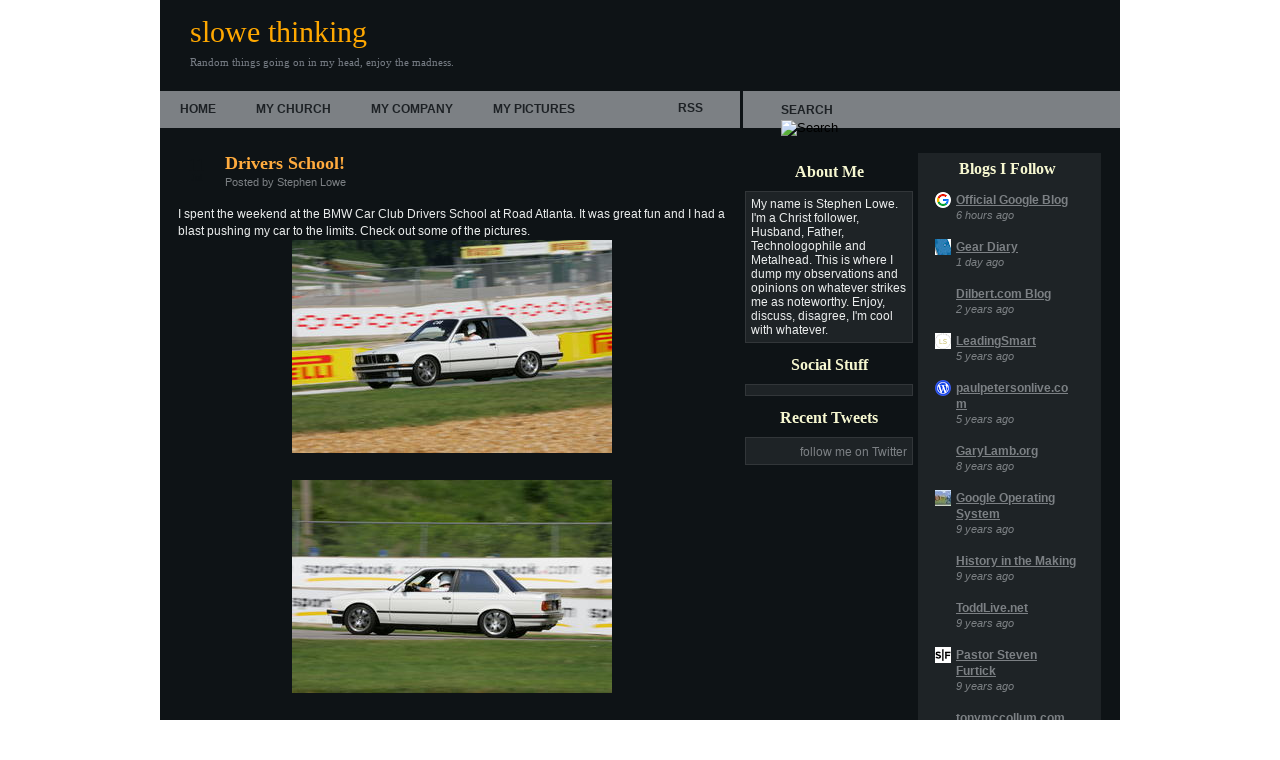

--- FILE ---
content_type: text/html; charset=UTF-8
request_url: http://www.slowethinking.com/2005/07/
body_size: 12798
content:
<!DOCTYPE html>
<html xmlns='http://www.w3.org/1999/xhtml' xmlns:b='http://www.google.com/2005/gml/b' xmlns:data='http://www.google.com/2005/gml/data' xmlns:expr='http://www.google.com/2005/gml/expr'>
<head>
<link href='https://www.blogger.com/static/v1/widgets/2944754296-widget_css_bundle.css' rel='stylesheet' type='text/css'/>
<meta content='text/html; charset=UTF-8' http-equiv='Content-Type'/>
<meta content='blogger' name='generator'/>
<link href='http://www.slowethinking.com/favicon.ico' rel='icon' type='image/x-icon'/>
<link href='http://www.slowethinking.com/2005/07/' rel='canonical'/>
<link rel="alternate" type="application/atom+xml" title="slowe thinking - Atom" href="http://www.slowethinking.com/feeds/posts/default" />
<link rel="alternate" type="application/rss+xml" title="slowe thinking - RSS" href="http://www.slowethinking.com/feeds/posts/default?alt=rss" />
<link rel="service.post" type="application/atom+xml" title="slowe thinking - Atom" href="https://www.blogger.com/feeds/14059556/posts/default" />
<!--Can't find substitution for tag [blog.ieCssRetrofitLinks]-->
<meta content='http://www.slowethinking.com/2005/07/' property='og:url'/>
<meta content='slowe thinking' property='og:title'/>
<meta content='Random things going on in my head, enjoy the madness.' property='og:description'/>
<title>slowe thinking: July 2005</title>
<style id='page-skin-1' type='text/css'><!--
/*
Theme Name: Genesis
Theme URI: http://www.infocreek.com/webdesign/genesis.html
Description: Genesis Designed by <a href="http://www.infocreek.com">InfoCreek </a>.
Version: 1.0
Author: InfoCreek.com
Author URI: http://www.infocreek.com/
*/
/* === Hide the NavBar === */
.Navbar {
visibility:hidden;
display: none;
}
/* === Hide the NavBar === */
* {margin:0px; padding:0px}
body {
margin:0px; padding:0px;
background:#64686D;
position:relative;
background:url(http://www.webpagedesign.ws/genesis/bg_main.gif) 0px 0px;
font-family: Verdana, Arial, Helvetica, sans-serif; font-size: 12px;
text-align:center;
}
img {display:block; border:0px}
a {text-decoration:none; color:#7C8084;}
a:hover {text-decoration:underline}
p {margin:0px; padding-top:5px; padding-bottom:5px; line-height:17px;}
li {display:list-item}
#center {
position:relative;
display:block;
height:1%;
background:url(http://www.webpagedesign.ws/genesis/bord_main.gif) top right repeat-y;
overflow:hidden;
}
#all {
position:relative;
text-align:left;
margin:0 auto;
width:960px;
background:#0E1316 url(http://www.webpagedesign.ws/genesis/bord_main.gif) top left repeat-y;
overflow:hidden;
}
#logo {
padding:15px 0px 15px 30px;
}
#logo a:hover {
text-decoration:none;
}
#logo p {
padding-top:5px;
font-family:tahoma;
font-size:11px;
color:#767C84;
}
#logo a {
font-family:Georgia;
font-size:30px;
color:#FFA800;
text-transform:none;
}
#menu {
height:37px;
padding-bottom:25px;
color:#1D2125;
}
#content {
padding:0px 0px 0px 18px;
color:#EAECEC;
}
#lcol {
float:left;
width:547px;
padding-right:18px;
text-align:justify;
overflow:hidden;
display:inline-block;
}
#lcol h1 {
font-family: "Trebuchet MS";
font-size:18px;
font-weight:bold;
color:#FFAB3E;
}
#lcol h1 a {
font-family: "Trebuchet MS";
font-size:18px;
font-weight:bold;
color:#FFAB3E;
}
#lcol p span {
font-size:11px;
color:#7C8084;
}
#lcol p span a {
font-size:11px;
color:#7C8084;
font-weight:bold;
}
#lcol p span a:hover {
font-size:11px;
color:#7C8084;
font-weight:bold;
text-decoration:underline;
}
#lcol img.left {
float:left;
}
#lcol img.right {
float:right;
}
#lcol img {
max-width:537px;
margin:5px 5px 0px 5px;
}
#lcol ul li {margin-left:50px}
#rcol1 {
float:left;
width:172px;
margin-right:3px;
overflow:hidden;
}
#rcol2 {
float:left;
width:183px;
background-color:#1E2326;
overflow:hidden;
}
#footer {
color:#0E1316;
background-color:#7C8084;
padding:15px 38px 10px 13px;
font-size:11px;
}
#footer a {color:#0E1316; text-decoration:underline;}
#footer a:hover {color:#0E1316; text-decoration:none;}
#footer .r p {margin:0px; padding:0px}
.footer {
padding-top:25px;
}
.footer .l .r a {
font-size:11px;
color:#0E1316;
text-decoration:underline;
}
.footer .l .r a:hover {text-decoration:none}
#footer ul {padding-top:10px}
#footer ul li {
display:block;
padding:0px 25px 0px 25px;
background:url(http://www.webpagedesign.ws/genesis/bg_f_slash.gif) top right no-repeat;
float:left;
}
#footer ul li a {
font-size:11px;
color:#0E1316;
text-transform:uppercase;
font-weight:bold;
}
#footer ul li a:hover {text-decoration:underline}
.w580 {
width:580px;
background-color:#7C8084;
height:37px;
}
.w377 {
width:377px;
background-color:#7C8084;
height:37px;
}
.box_l_t {display:block; background:url(http://www.webpagedesign.ws/genesis/box1_l_t.gif) left top no-repeat;}
.box_l_b {display:block; background:url(http://www.webpagedesign.ws/genesis/box1_l_b.gif) left bottom no-repeat;}
.box_r_t {display:block; background:url(http://www.webpagedesign.ws/genesis/box1_r_t.gif) right top no-repeat;}
.box_r_b {display:block; background:url(http://www.webpagedesign.ws/genesis/box1_r_b.gif) right bottom no-repeat; width:100%;overflow:hidden;}
#rcol2 .box_l_t {display:block; background:url(http://www.webpagedesign.ws/genesis/box_l_t.gif) left top no-repeat;}
#rcol2 .box_l_b {display:block; background:url(http://www.webpagedesign.ws/genesis/box_l_b.gif) left bottom no-repeat;}
#rcol2 .box_r_t {display:block; background:url(http://www.webpagedesign.ws/genesis/box_r_t.gif) right top no-repeat;}
#rcol2 .box_r_b {display:block; background:url(http://www.webpagedesign.ws/genesis/box_r_b.gif) right bottom no-repeat; width:100%;}
#wp-calendar {width:100%;}
#wp-calendar a {color:#EAECEC;}
#searchform {text-align:right;}
#searchform input {background: transparent url(http://www.webpagedesign.ws/genesis/b_search.gif) center top no-repeat; border:medium none; height:21px; line-height:0px; text-indent:-900em; width:21px; margin-top:5px;}
#searchform #s {background-color:#464A4E; background-image: none; border:1px solid #7C8084; font:11px/120% Tahoma; color:#000000; width:100%; height:auto; margin:3px 0px 0 0px; padding:2px; text-indent:0em;}
.h37 {height:37px;}
.clear {
clear:both;
}
.l {float:left}
.r {float:right}
.list_menu {list-style:none; padding:1px 0px 0px 0px; position:relative}
.list_menu ul li {padding:10px 20px 12px 20px; display:block; float:left; background:url(http://www.webpagedesign.ws/genesis/bg_sep.gif) right no-repeat;}
.list_menu ul li a {color:#1D2125; font-size:12px; font-weight:bold; text-transform:uppercase; }
.list_menu ul li a:hover {font-size:12px; text-decoration:underline}
.rss {position:absolute; top:10px; right:17px;}
.rss a {
padding:0px 0px 2px 0px;
display:block;
width:45px;
font-size:12px;
font-weight:bold;
text-decoration:none;
text-transform:uppercase;
color:#1D2125;
background:url(http://www.webpagedesign.ws/genesis/rss.jpg) right top no-repeat;
}
.rss a:hover {
display:block;
text-decoration:underline;
background:url(http://www.webpagedesign.ws/genesis/rss.jpg) right bottom no-repeat;
}
.search {
padding:8px 0px 0px 38px;
font-weight:bold;
text-transform:uppercase;
}
.search p {padding:3px 5px 0px 0px; font-size:12px}
.bg_inps {background:url(http://www.webpagedesign.ws/genesis/bg_inps.gif) 0px 0px no-repeat; width:241px; height:21px; padding:0px 5px 0px 0px}
.inp {border:none; width:234px; background:transparent; margin-left:3px; margin-top:2px; color:#FFF;}
.bg_inp2 {background:url(http://www.webpagedesign.ws/genesis/bg_inp2.gif) 0px 0px no-repeat; width:247px; height:22px;}
.inp2 {border:none; width:240px; background:transparent; font-size:10px; margin-left:3px; margin-top:2px; color:#FFFFFF}
.bg_tarea {background:url(http://www.webpagedesign.ws/genesis/bg_tarea.gif) 0px 0px no-repeat; width:247px; height:83px;}
.tarea {border:none; width:240px; height:78px; background:transparent;font-family:tahoma; font-size:11px; margin-left:3px; margin-top:2px; color:#FFFFFF}
.date {
width:37px;
background:url(http://www.webpagedesign.ws/genesis/bg_date.gif) top left no-repeat;
font-family:georgia;
font-size:18px;
color:#0E1316;
line-height:14px;
text-align:center;
padding:5px 10px 7px 0px;
float:left;
}
.date p {
font-family:tahoma;
font-size:10px;
color:#0E1316;
line-height:10px;
padding:1px 0px 0px 0px;
}
.pby {font-size:11px; color:#7C8084; margin:0px; padding-top:0px; padding-bottom:10px;}
.comments {
padding:20px 0px 18px 20px;
background:url(http://www.webpagedesign.ws/genesis/hr.gif) 0px 16px no-repeat;
font-size:10px;
color:#EF9E01;
clear:both;
}
.comments a {
color:#EF9E01;
font-size:10px;
}
.comments a:hover {
font-size:10px;
text-decoration:underline;
}
.cloud {
display:inline;
background:url(http://www.webpagedesign.ws/genesis/img_cloud.gif) 0px 1px no-repeat;
}
.cloud a {margin-left:20px; margin-bottom:2px;}
.cloud span {margin-left:20px; margin-bottom:2px;}
.budy {
display:inline;
padding-left:20px;
background:url(http://www.webpagedesign.ws/genesis/budy.gif) 0px 1px no-repeat;
font-size:10px;
color:#EF9E01
}
.comment {
background-color:#7C8084;
position:relative;
}
.img_com {position:absolute; background:url(http://www.webpagedesign.ws/genesis/img_com.gif) top left no-repeat; margin:-9px 0px 0px 31px; width:11px; height:9px;}
.com {
padding:10px 20px;
font-size:10px;
color:#1D2125;
}
.com a {color:#FFA800}
#rcol1 .widget {list-style:none}
#rcol1 .widget h2 {
font-size:16px;
font-family:georgia;
text-transform:capitalize;
color:#F6F7D0;
text-align:center;
background:url(http://www.webpagedesign.ws/genesis/bg_title.gif) 0px 0px no-repeat;
padding:10px 0px 9px 0px;
}
#rcol1 .widget ul {padding-left:0px; padding-bottom:2px;}
#rcol1 .widget ul li ul {padding-left:0px; padding-bottom:0px;}
#rcol1 .widget ul li {
list-style:none;
padding:1px 0px 1px 2px;
}
#rcol1 .widget ul li a {
display:block;
width:146px;
color:#787C86;
background-color:#1E2326;
border:1px solid #323639;
padding:5px 0px 4px 20px;
}
#rcol1 .widget ul li.current-cat a {
background-color:#34393C;
border:1px dotted #626467;
}
#rcol1 .widget ul li.current-cat a:hover {
background-color:#34393C;
border:1px dotted #626467;
}
#rcol1 .widget ul li.current-cat ul li a {
background-color:#1E2326;
border:1px dotted #323639;
}
#rcol1 .widget ul li.current-cat ul li a:hover {
background-color:#34393C;
border:1px dotted #626467;
}
#rcol1 .widget ul li a:hover {
color:#F6F7D0;
text-decoration:none;
background-color:#34393C;
border:1px solid #626467;
}
#rcol1 .widget ul li ul li {
list-style:none;
padding:2px 0px 0px 0px;
}
#rcol1 .widget ul li ul li a {
width:126px;
font-size:11px;
padding:6px 0px 4px 40px;
}
#rcol1 .widget ul li ul li a:hover {text-decoration:none;}
#rcol1 .widget-content {
background-color:#1E2326;
border:1px solid #323639;
margin:1px 2px 3px 2px;
padding:5px 5px;
}
#rcol1 .Feed .widget-content, #rcol1 .Label .widget-content, #rcol1 .TextList .widget-content, #rcol1 .LinkList .widget-content {
background:none;
border:none;
margin:0;
padding:0;
}
#rcol2 .widget {list-style:none; padding-bottom:10px;}
#rcol2 .widget {padding:0px 7px 0px 7px;}
#rcol2 .widget ul li {
list-style:none;
padding:5px 0px 5px 0px;
color:#7C8084;
position:relative;
}
#rcol2 .widget h2 {
color:#F6F7D0;
font-size:16px;
font-family:georgia;
text-transform:capitalize;
text-align:center;
background:url(http://www.webpagedesign.ws/genesis/bg_separator.gif) 0px 0px repeat-x;
margin:-3px -5px 0px -10px;
padding-top:10px;
}
#rcol2 .widget ul {margin:2px 0px 0px 0px;}
#rcol2 .widget ul li a {
padding:5px 0px;
color:#7C8084;
text-decoration:underline;
}
#rcol2 .widget ul li a:hover {
padding:5px 0px;
text-decoration:none;
}
#rcol2 .widget-content {
padding:5px 15px 10px 10px;
}
.f_valid {padding-top:10px; padding-left:25px;}
.p_com {padding-top:10px; padding-bottom:15px;}
.lcom {
color:#FFAB3E;
font-weight:bold;
text-transform:uppercase;
padding-top:15px;
padding-left:100px;
}
.box_form {padding-left:100px;}
.form {
width:247px;
margin-left:50px;
color:#868686;
}
.b_send {padding-top:5px; text-align:right}
.nav {height:25px; padding:5px 10px;}
.nav a {font-size:10px; color:#FFAB3E;}
.nav a:hover {text-decoration:underline;}
.nav .l, .nav .r {width:45%;}
.nav .r {text-align:right;}
.nocomments {
color:#FFF;
}
.content h3 {
font-size:14px;
color:#FFF;
text-transform:uppercase;
}
.content ul li {
font-size:10px;
color:#FFF;
}
.content ul li a {
color:#FFF;
}
.bg_menu {background:url(http://www.webpagedesign.ws/genesis/bg_menu.gif) 0px 107px repeat-x}
.bg_bord_t {background:url(http://www.webpagedesign.ws/genesis/bg_bord.gif) top left repeat-x}
.bg_bord_l {background:url(http://www.webpagedesign.ws/genesis/bg_bord.gif) top left repeat-y}
.bg_bord_r {background:url(http://www.webpagedesign.ws/genesis/bg_bord.gif) top right repeat-y}
.bg_bord_b {background:url(http://www.webpagedesign.ws/genesis/bg_bord.gif) bottom left repeat-x; width:100%}
blockquote {
margin:5px 0px 15px 15px;
padding-left:15px;
background:url(http://www.webpagedesign.ws/genesis/bg_bq.gif) left top repeat-y;
font-size:11px;
color:#EEE;
}
blockquote blockquote {
margin:5px 0px 15px 15px;
padding-left:15px;
background:url(http://www.webpagedesign.ws/genesis/bg_bq.gif) left top repeat-y;
font-size:11px;
color:#EEE;
}
ol li {margin-left:50px;}
.tr {text-align:right}
.navigation a, .navigation a:link, .navigation a:active {
display:block;
padding: 2px 4px 2px 4px;
margin:2px;
text-decoration: none;
border: 1px solid #626467;
color: #F6F7D0;
background-color: #1E2326;
}
.navigation a:hover {
border: 1px solid #FFAB3E;
color: #FFAB3E;
background-color: #34393C;
}

--></style>
<link href='https://www.blogger.com/dyn-css/authorization.css?targetBlogID=14059556&amp;zx=eabf41f0-0256-4345-84d1-8407aeb27a57' media='none' onload='if(media!=&#39;all&#39;)media=&#39;all&#39;' rel='stylesheet'/><noscript><link href='https://www.blogger.com/dyn-css/authorization.css?targetBlogID=14059556&amp;zx=eabf41f0-0256-4345-84d1-8407aeb27a57' rel='stylesheet'/></noscript>
<meta name='google-adsense-platform-account' content='ca-host-pub-1556223355139109'/>
<meta name='google-adsense-platform-domain' content='blogspot.com'/>

</head>
<body>
<div class='navbar section' id='navbar'><div class='widget Navbar' data-version='1' id='Navbar1'><script type="text/javascript">
    function setAttributeOnload(object, attribute, val) {
      if(window.addEventListener) {
        window.addEventListener('load',
          function(){ object[attribute] = val; }, false);
      } else {
        window.attachEvent('onload', function(){ object[attribute] = val; });
      }
    }
  </script>
<div id="navbar-iframe-container"></div>
<script type="text/javascript" src="https://apis.google.com/js/platform.js"></script>
<script type="text/javascript">
      gapi.load("gapi.iframes:gapi.iframes.style.bubble", function() {
        if (gapi.iframes && gapi.iframes.getContext) {
          gapi.iframes.getContext().openChild({
              url: 'https://www.blogger.com/navbar/14059556?origin\x3dhttp://www.slowethinking.com',
              where: document.getElementById("navbar-iframe-container"),
              id: "navbar-iframe"
          });
        }
      });
    </script><script type="text/javascript">
(function() {
var script = document.createElement('script');
script.type = 'text/javascript';
script.src = '//pagead2.googlesyndication.com/pagead/js/google_top_exp.js';
var head = document.getElementsByTagName('head')[0];
if (head) {
head.appendChild(script);
}})();
</script>
</div></div>
<div id='all'>
<div id='center'>
<div id='logo'>
<div class='section' id='headersection'><div class='widget Header' data-version='1' id='Header1'>
<div><a href='http://www.slowethinking.com/'>slowe thinking</a></div>
<div><p>Random things going on in my head, enjoy the madness.</p></div>
<div class='clear'></div>
<div class='clear'></div>
</div></div>
</div>
<div id='menu'>
<div class='l w580'>
<div class='box_r_t'><div class='box_r_b h37'>
<div class='list_menu'>
<div class='section' id='topmenusection'><div class='widget LinkList' data-version='1' id='LinkList1'>
<ul>
<li><a href='http://www.slowethinking.com/'><span>Home</span></a></li>
<li><a href='http://www.createfusion.com/'><span>My Church</span></a></li>
<li><a href='http://www.pcspartners.com/'><span>My Company</span></a></li>
<li><a href='http://picasaweb.google.com/slowe75'><span>My Pictures</span></a></li>
</ul>
<div class='clear'></div>
</div></div>
<div class='rss'>
<a href='http://www.slowethinking.com/feeds/posts/default'>rss</a>
</div>
</div>
</div></div>
</div>
<div class='r w377'>
<div class='box_l_t'><div class='box_l_b h37'>
<div class='search'>
<form action='/search' method='get'>
<div class='l'><p>search</p></div>
<div class='l bg_inps'><input class='inp' name='q' type='text' value=''/></div>
<div class='l'><input alt='Search' src='http://www.webpagedesign.ws/genesis/b_search.gif' title='Search' type='image'/></div>
<div class='clear'></div>
</form>
</div>
</div></div>
</div>
<div class='clear'></div>
</div>
<div id='content'>
<div id='lcol'>
<div class='section' id='mainsection'><div class='widget Blog' data-version='1' id='Blog1'>
<!--Can't find substitution for tag [adStart]-->
<div class='post'>
<a name='112113719760771529'></a>
<div class='date'>
<script type='text/javascript'>
			var timestamp = "Monday, July 11, 2005";
			if (timestamp != '') {
				var timesplit = timestamp.split(",");
				var date_yyyy = timesplit[2];
				var timesplit = timesplit[1].split(" ");
				var date_dd = timesplit[2];
				var date_mmm = timesplit[1].substring(0, 3);
				}
		</script>
<script type='text/javascript'>document.write(date_dd);</script>
<p><script type='text/javascript'>document.write(date_mmm);</script></p>
</div>
<h1>
<a href='http://www.slowethinking.com/2005/07/drivers-school.html' rel='bookmark' title='Permanent Link to Drivers School!'>Drivers School!</a>
<span class='item-control blog-admin pid-1329725510'>
<a href='https://www.blogger.com/post-edit.g?blogID=14059556&postID=112113719760771529&from=pencil' title='Edit Post'>
<span class='quick-edit-icon'>&#160;</span>
</a>
</span>
</h1>
<p class='pby'>
						Posted  
						
						 by Stephen Lowe
</p>
<div class='entry'>
<p>I spent the weekend at the BMW Car Club Drivers School at Road Atlanta. It was great fun and I had a blast pushing my car to the limits. Check out some of the pictures.<br /><img alt="" border="0" src="http://photos1.blogger.com/blogger/5657/1260/320/BWMCCA%20School%20061.jpg" style="DISPLAY: block; MARGIN: 0px auto 10px; CURSOR: hand; TEXT-ALIGN: center" /><br /><img alt="" border="0" src="http://photos1.blogger.com/blogger/5657/1260/320/BWMCCA%20School%20081.jpg" style="DISPLAY: block; MARGIN: 0px auto 10px; CURSOR: hand; TEXT-ALIGN: center" /><br /><img alt="" border="0" src="http://photos1.blogger.com/blogger/5657/1260/320/BWMCCA%20School%2016.jpg" style="DISPLAY: block; MARGIN: 0px auto 10px; CURSOR: hand; TEXT-ALIGN: center" /><br /><img alt="" border="0" src="http://photos1.blogger.com/blogger/5657/1260/320/BWMCCA%20School%2022.jpg" style="DISPLAY: block; MARGIN: 0px auto 10px; CURSOR: hand; TEXT-ALIGN: center" /></p>
<div style='clear: both;'></div>
</div>
</div>
<div class='post'>
<a name='112059172040481914'></a>
<div class='date'>
<script type='text/javascript'>
			var timestamp = "Tuesday, July 05, 2005";
			if (timestamp != '') {
				var timesplit = timestamp.split(",");
				var date_yyyy = timesplit[2];
				var timesplit = timesplit[1].split(" ");
				var date_dd = timesplit[2];
				var date_mmm = timesplit[1].substring(0, 3);
				}
		</script>
<script type='text/javascript'>document.write(date_dd);</script>
<p><script type='text/javascript'>document.write(date_mmm);</script></p>
</div>
<h1>
<a href='http://www.slowethinking.com/2005/07/ethans-1st-4th.html' rel='bookmark' title='Permanent Link to Ethan&#39;s 1st 4th'>Ethan's 1st 4th</a>
<span class='item-control blog-admin pid-1329725510'>
<a href='https://www.blogger.com/post-edit.g?blogID=14059556&postID=112059172040481914&from=pencil' title='Edit Post'>
<span class='quick-edit-icon'>&#160;</span>
</a>
</span>
</h1>
<p class='pby'>
						Posted  
						
						 by Stephen Lowe
</p>
<div class='entry'>
<p><p><a href="http://photos1.blogger.com/blogger/5657/1260/1600/CIMG13393.jpg"><img alt="" border="0" src="http://photos1.blogger.com/blogger/5657/1260/320/CIMG13393.jpg" style="DISPLAY: block; MARGIN: 0px auto 10px; CURSOR: hand; TEXT-ALIGN: center" /></a><br />We had a great 4th of July weekend. Here are som pics of Ethan's 1st 4th of July. My parents got him a cool flag outfit. He showed his appreciation for it by covering it with drool.<br /><br /><a href="http://photos1.blogger.com/blogger/5657/1260/1600/CIMG1332.jpg"><img alt="" border="0" src="http://photos1.blogger.com/blogger/5657/1260/320/CIMG1332.jpg" style="FLOAT: left; MARGIN: 0px 10px 10px 0px; CURSOR: hand" /></a><br />He loves checking out bubbles. Just look a the concentration!<br /><br /><br /><br /><br /><br /><br /><br /><br /><br /><br /><br /><br /><a href="http://photos1.blogger.com/blogger/5657/1260/1600/CIMG1343.jpg"><img alt="" border="0" src="http://photos1.blogger.com/blogger/5657/1260/320/CIMG1343.jpg" style="FLOAT: right; MARGIN: 0px 0px 10px 10px; CURSOR: hand" /></a><br />Here we are watching the fireworks at Mall of </p><p>Georgia in the rain. He didn't mind at all and </p><p>was totally glued to the show. </p></p>
<div style='clear: both;'></div>
</div>
</div>
<!--Can't find substitution for tag [adEnd]-->
<div class='navigation'>
<span class='l'>
<a href='http://www.slowethinking.com/search?updated-max=2008-04-20T09:12:00-04:00&max-results=100&reverse-paginate=true' title='Newer Posts'>Newer Posts</a>
</span>
<span class='r'>
<a href='http://www.slowethinking.com/search?updated-max=2005-07-05T15:16:00-04:00' title='Older Posts'>Older Posts</a>
</span>
<div class='clear'></div>
</div>
</div></div>
</div>
<div id='rcol1'>
<div class='section' id='sidebarleftsection'><div class='widget HTML' data-version='1' id='HTML3'>
<h2 class='title'>About Me</h2>
<div class='widget-content'>
My name is Stephen Lowe. I'm a Christ follower, Husband, Father, Technologophile and Metalhead.  This is where I dump my observations and opinions on whatever strikes me as noteworthy.  Enjoy, discuss, disagree, I'm cool with whatever.
</div>
<div class='clear'></div>
</div><div class='widget HTML' data-version='1' id='HTML5'>
<h2 class='title'>Social Stuff</h2>
<div class='widget-content'>
<script src="http://tweetburn.com/TweetRoll.php?username=slowethinking" type="text/javascript"></script>
<script src="http://badge.facebook.com/badge/1321014003.253.1932878720.js"></script><noscript><a href="http://www.facebook.com/people/Stephen-Lowe/1321014003">Stephen Lowe's Facebook profile</a></noscript>
</div>
<div class='clear'></div>
</div><div class='widget HTML' data-version='1' id='HTML2'>
<h2 class='title'>Recent Tweets</h2>
<div class='widget-content'>
<div id="twitter_div">

<ul id="twitter_update_list"></ul>
<a id="twitter-link" style="display: block; text-align: right;" href="http://twitter.com/SloweThinking">follow me on Twitter</a>
</div>
<script src="http://twitter.com/javascripts/blogger.js" type="text/javascript"></script>
<script src="http://twitter.com/statuses/user_timeline/SloweThinking.json?callback=twitterCallback2&amp;count=5" type="text/javascript"></script>
</div>
<div class='clear'></div>
</div></div>
</div>
<div id='rcol2'>
<div class='bg_bord_t'><div class='bg_bord_l'><div class='bg_bord_r'><div class='bg_bord_b'>
<div class='box_l_t'><div class='box_r_t'><div class='box_l_b'><div class='box_r_b'>
<div class='section' id='sidebarrightsection'><div class='widget BlogList' data-version='1' id='BlogList1'>
<h2 class='title'>Blogs I Follow</h2>
<div class='widget-content'>
<div class='blog-list-container' id='BlogList1_container'>
<ul id='BlogList1_blogs'>
<li style='display: block;'>
<div class='blog-icon'>
<img data-lateloadsrc='https://lh3.googleusercontent.com/blogger_img_proxy/AEn0k_vI1jFwZ6yECJ6bSU1A6XJ9PxPmzXudplM6tT79kNRzh9dhYtWprbMrRwFq0JOkoSdyxwoSmh3geU1JYaAAd9BMzxk=s16-w16-h16' height='16' width='16'/>
</div>
<div class='blog-content'>
<div class='blog-title'>
<a href='https://blog.google/' target='_blank'>
Official Google Blog</a>
</div>
<div class='item-content'>
<div class='item-time'>
6 hours ago
</div>
</div>
</div>
<div style='clear: both;'></div>
</li>
<li style='display: block;'>
<div class='blog-icon'>
<img data-lateloadsrc='https://lh3.googleusercontent.com/blogger_img_proxy/AEn0k_tb3p5ANCQWlceBDmEXQ86eSxuEerNtjrCndzCjF7Kj1w7JkucEM_-DBFut7Qbqp9cuRV8ODOfFZPB2MwaWyTvZoYSmHQ=s16-w16-h16' height='16' width='16'/>
</div>
<div class='blog-content'>
<div class='blog-title'>
<a href='https://geardiary.com' target='_blank'>
Gear Diary</a>
</div>
<div class='item-content'>
<div class='item-time'>
1 day ago
</div>
</div>
</div>
<div style='clear: both;'></div>
</li>
<li style='display: block;'>
<div class='blog-icon'>
<img data-lateloadsrc='https://lh3.googleusercontent.com/blogger_img_proxy/AEn0k_t2T-3ZzxNCQ7Wep5K9U8S--n1lDdbSc4JLWo8INCiIWXEge_SIqBsx2_M6blbeeTWJBJnMM_qCcc88gr7buYMOEzGoV1SYHnRxdxOXrQ=s16-w16-h16' height='16' width='16'/>
</div>
<div class='blog-content'>
<div class='blog-title'>
<a href='https://www.scottadamssays.com/' target='_blank'>
Dilbert.com Blog</a>
</div>
<div class='item-content'>
<div class='item-time'>
2 years ago
</div>
</div>
</div>
<div style='clear: both;'></div>
</li>
<li style='display: block;'>
<div class='blog-icon'>
<img data-lateloadsrc='https://lh3.googleusercontent.com/blogger_img_proxy/AEn0k_vMXRU6sGBKppHoWxnKiLpdIESZgKrh0H0xtjY29g80Gi1ZoXflmj5ZRh2PAfvlMfqrH7k7bWx_cH-7q1Tr0zTUFZ34V9JI_W5dzSM=s16-w16-h16' height='16' width='16'/>
</div>
<div class='blog-content'>
<div class='blog-title'>
<a href='https://www.leadingsmart.com/leadingsmart/' target='_blank'>
LeadingSmart</a>
</div>
<div class='item-content'>
<div class='item-time'>
5 years ago
</div>
</div>
</div>
<div style='clear: both;'></div>
</li>
<li style='display: block;'>
<div class='blog-icon'>
<img data-lateloadsrc='https://lh3.googleusercontent.com/blogger_img_proxy/AEn0k_v0O3pSDNJaIxIIhYcze8pjPbufY37bfs0eGmgrb0_xtHS4VdkGdr44_U7ygDhcgCAiHlcSXnFwALbQQZ2UwNs-AQi-QgTfz7-WYf0=s16-w16-h16' height='16' width='16'/>
</div>
<div class='blog-content'>
<div class='blog-title'>
<a href='https://paulpetersonlive.com' target='_blank'>
paulpetersonlive.com</a>
</div>
<div class='item-content'>
<div class='item-time'>
5 years ago
</div>
</div>
</div>
<div style='clear: both;'></div>
</li>
<li style='display: block;'>
<div class='blog-icon'>
<img data-lateloadsrc='https://lh3.googleusercontent.com/blogger_img_proxy/AEn0k_spFBMYkUQZAmnHsjnYcZowHZ_MnB-QBy725DIULLzMESlXR9wseccoXSWZWq7O2quInU5lul_Ne4LH-0Yp0CnB8gA=s16-w16-h16' height='16' width='16'/>
</div>
<div class='blog-content'>
<div class='blog-title'>
<a href='http://garylamb.org' target='_blank'>
GaryLamb.org</a>
</div>
<div class='item-content'>
<div class='item-time'>
8 years ago
</div>
</div>
</div>
<div style='clear: both;'></div>
</li>
<li style='display: block;'>
<div class='blog-icon'>
<img data-lateloadsrc='https://lh3.googleusercontent.com/blogger_img_proxy/AEn0k_tB6Vp79GQqRZxRH74uA0Di-aOTrPaFbu5YOnbU8rIf-hih9LiYNs1O807NW30VfVrIR3IgXE0gtQ280cDe2klwnSjx2WWo6qztDRoutE4o=s16-w16-h16' height='16' width='16'/>
</div>
<div class='blog-content'>
<div class='blog-title'>
<a href='http://googlesystem.blogspot.com/' target='_blank'>
Google Operating System</a>
</div>
<div class='item-content'>
<div class='item-time'>
9 years ago
</div>
</div>
</div>
<div style='clear: both;'></div>
</li>
<li style='display: block;'>
<div class='blog-icon'>
<img data-lateloadsrc='https://lh3.googleusercontent.com/blogger_img_proxy/AEn0k_sGXgwMA_ha7hIsjTGnTVxxPpmZ3e6X4yrQkEO53H2TwTUpEKMaxpkyRhlISXRVA_sjDsHhKjBl8joX0EFJ7wH0PrXtCrxF0l8=s16-w16-h16' height='16' width='16'/>
</div>
<div class='blog-content'>
<div class='blog-title'>
<a href='https://www.benarment.com/history_in_the_making/' target='_blank'>
History in the Making</a>
</div>
<div class='item-content'>
<div class='item-time'>
9 years ago
</div>
</div>
</div>
<div style='clear: both;'></div>
</li>
<li style='display: block;'>
<div class='blog-icon'>
<img data-lateloadsrc='https://lh3.googleusercontent.com/blogger_img_proxy/AEn0k_tVFfHlkWHozuRymZHtPyJoGzrP73gNzr-fgHOEglZagQP_VoK6Yf-Cxoq4N7286JYLhAoWQ3VoGuEabRxFSdeN2x0D4X_D=s16-w16-h16' height='16' width='16'/>
</div>
<div class='blog-content'>
<div class='blog-title'>
<a href='http://www.toddlive.net' target='_blank'>
ToddLive.net</a>
</div>
<div class='item-content'>
<div class='item-time'>
9 years ago
</div>
</div>
</div>
<div style='clear: both;'></div>
</li>
<li style='display: block;'>
<div class='blog-icon'>
<img data-lateloadsrc='https://lh3.googleusercontent.com/blogger_img_proxy/AEn0k_ul_yrvIr3eUkXpzNnULq6P2kjvdSkXPueeF7Go3ZxouHZ6PTS0_mKfVbeUG7lf8xcBunfOx9qNKGRah_ADLE3DLMez1YUnvos=s16-w16-h16' height='16' width='16'/>
</div>
<div class='blog-content'>
<div class='blog-title'>
<a href='https://stevenfurtick.com' target='_blank'>
Pastor Steven Furtick</a>
</div>
<div class='item-content'>
<div class='item-time'>
9 years ago
</div>
</div>
</div>
<div style='clear: both;'></div>
</li>
<li style='display: block;'>
<div class='blog-icon'>
<img data-lateloadsrc='https://lh3.googleusercontent.com/blogger_img_proxy/AEn0k_sZP7WHYgdLZRVxWOwWi_JbqkI8sagS_9IZ2vfFyzDKVd8F9Rhme-0zI2td6FVWatC_U-8kcrdwKY6IWx-zYrRtS1UP6dFj7Q=s16-w16-h16' height='16' width='16'/>
</div>
<div class='blog-content'>
<div class='blog-title'>
<a href='https://tonymccollum.com' target='_blank'>
tonymccollum.com</a>
</div>
<div class='item-content'>
<div class='item-time'>
10 years ago
</div>
</div>
</div>
<div style='clear: both;'></div>
</li>
<li style='display: block;'>
<div class='blog-icon'>
<img data-lateloadsrc='https://lh3.googleusercontent.com/blogger_img_proxy/AEn0k_sd25ZU-1DfeCYd0QJHbNRkOwM_jTahYBM8ETLidbvEV3mcmiFBByUfpQ6cxDfoyajz3kkkW_n_JfFK-w2-CdN2Jyr4QrHYtylLya-AhojMx5i-WA=s16-w16-h16' height='16' width='16'/>
</div>
<div class='blog-content'>
<div class='blog-title'>
<a href='http://www.marketwatch.com/?siteid=rss' target='_blank'>
MarketWatch.com - John Dvorak's Second Opinion</a>
</div>
<div class='item-content'>
<div class='item-time'>
12 years ago
</div>
</div>
</div>
<div style='clear: both;'></div>
</li>
<li style='display: block;'>
<div class='blog-icon'>
<img data-lateloadsrc='https://lh3.googleusercontent.com/blogger_img_proxy/AEn0k_vtUrvav1oCLJNHV1mzMOYZFcZd6Xz6NMhNT0GYvLHTJppypaZRztKYzz9ouC6mSIIFYJDSsN5logDMUQevgcGL85VVYygItoFMD0Ld0A=s16-w16-h16' height='16' width='16'/>
</div>
<div class='blog-content'>
<div class='blog-title'>
<a href='http://kayleejade.blogspot.com/' target='_blank'>
Kaylee Jade</a>
</div>
<div class='item-content'>
<div class='item-time'>
14 years ago
</div>
</div>
</div>
<div style='clear: both;'></div>
</li>
<li style='display: block;'>
<div class='blog-icon'>
<img data-lateloadsrc='https://lh3.googleusercontent.com/blogger_img_proxy/AEn0k_sbO8_Pdzvre2eByRv0DR8iHjV8GH9mMhohm4YrD4gn8ROWs88eS4LUjFyg6QMEnaTGG08URIm71m_sIAiheJmrX84vnre6lg=s16-w16-h16' height='16' width='16'/>
</div>
<div class='blog-content'>
<div class='blog-title'>
<a href='http://www.ethanlowe.com/' target='_blank'>
Ethan's Journey</a>
</div>
<div class='item-content'>
<div class='item-time'>
14 years ago
</div>
</div>
</div>
<div style='clear: both;'></div>
</li>
<li style='display: block;'>
<div class='blog-icon'>
<img data-lateloadsrc='https://lh3.googleusercontent.com/blogger_img_proxy/AEn0k_sdXTr5HuM56YMFHfvVzBQX-4K0K0VpYYtTn6_9ybNspvZVUlzqkEdkNpKZJsxAjyeuyK04X72WF5iwRZTWQ6osf8TfbnSTIwy2VbUL5345=s16-w16-h16' height='16' width='16'/>
</div>
<div class='blog-content'>
<div class='blog-title'>
<a href='https://shawnlovejoy.typepad.com/shawn_lovejoy/' target='_blank'>
shawnlovejoy.com</a>
</div>
<div class='item-content'>
<div class='item-time'>
15 years ago
</div>
</div>
</div>
<div style='clear: both;'></div>
</li>
<li style='display: block;'>
<div class='blog-icon'>
<img data-lateloadsrc='https://lh3.googleusercontent.com/blogger_img_proxy/AEn0k_uiz00Uw0nb86YHkw_UoLhtYgP0YPs6N125BGJ3fPWwsGk3SUQ0J_SD08xn6-FRncZUPjMfpsc6H2fqhXwbbf-QPirLt-RndMF74nGKVGs=s16-w16-h16' height='16' width='16'/>
</div>
<div class='blog-content'>
<div class='blog-title'>
<a href='http://renbuckland.blogspot.com/' target='_blank'>
ren buckland</a>
</div>
<div class='item-content'>
<div class='item-time'>
15 years ago
</div>
</div>
</div>
<div style='clear: both;'></div>
</li>
<li style='display: block;'>
<div class='blog-icon'>
<img data-lateloadsrc='https://lh3.googleusercontent.com/blogger_img_proxy/AEn0k_vQVgO5g6cBhI7BwrAFTjwUgeYDxtHKH_ifKZ20Mm-X-kagMo1E_GIg6sgQDUVACIDyHhuhaOlc1SJTfO2Pp0ctvp40Z-CmtbaAZOU5gw=s16-w16-h16' height='16' width='16'/>
</div>
<div class='blog-content'>
<div class='blog-title'>
<a href='http://cooperelee.blogspot.com/' target='_blank'>
Cooper Lee</a>
</div>
<div class='item-content'>
<div class='item-time'>
15 years ago
</div>
</div>
</div>
<div style='clear: both;'></div>
</li>
<li style='display: block;'>
<div class='blog-icon'>
<img data-lateloadsrc='https://lh3.googleusercontent.com/blogger_img_proxy/AEn0k_uQFe-5a3itcoN5B4Jam0aoqNy57I6Ri9c8wvOXct36-25kVoCe_yReuRup10YJJdR-OToB77FtA7pC4syX1289fDYqmic-iGKBwr0pBzmZY2w9kQ=s16-w16-h16' height='16' width='16'/>
</div>
<div class='blog-content'>
<div class='blog-title'>
<a href='http://markayersarticles.blogspot.com/' target='_blank'>
|r. mark ayers|</a>
</div>
<div class='item-content'>
<div class='item-time'>
16 years ago
</div>
</div>
</div>
<div style='clear: both;'></div>
</li>
<li style='display: block;'>
<div class='blog-icon'>
<img data-lateloadsrc='https://lh3.googleusercontent.com/blogger_img_proxy/AEn0k_smeWQNsKTA9ZEbhR0WyrEC4TflmASEIm08GQgtw_IcataqK_rbr1zuxCzMK8QgvmFmzI2lsg9ARhzTZLNyzt0JxGGubj-KQpvpvvfdJsnR1uxd=s16-w16-h16' height='16' width='16'/>
</div>
<div class='blog-content'>
<div class='blog-title'>
<a href='https://behindtheleaf.wordpress.com' target='_blank'>
Behind the Leaf</a>
</div>
<div class='item-content'>
<div class='item-time'>
16 years ago
</div>
</div>
</div>
<div style='clear: both;'></div>
</li>
<li style='display: block;'>
<div class='blog-icon'>
<img data-lateloadsrc='https://lh3.googleusercontent.com/blogger_img_proxy/AEn0k_vipbNC2sATLTTqkGSFNV1LclVNx1h52hFH3AsgLUOSoKCQN48k42Bijr2zK22wLEBqQapecLTRBm4LNJg_F0NNT1ddGV_Fxn6IImcNPNMt50W1WNbHhFvyMg=s16-w16-h16' height='16' width='16'/>
</div>
<div class='blog-content'>
<div class='blog-title'>
<a href='http://sittinginthewaitingroom.blogspot.com/' target='_blank'>
Sitting In The Waiting Room</a>
</div>
<div class='item-content'>
<div class='item-time'>
16 years ago
</div>
</div>
</div>
<div style='clear: both;'></div>
</li>
<li style='display: block;'>
<div class='blog-icon'>
<img data-lateloadsrc='https://lh3.googleusercontent.com/blogger_img_proxy/AEn0k_s053Kd3MUKOeTYIQRVE8nJ2SMVhlD_glwqDARF4SajjimnfCw6YCgtVgZShAcTJxwxZvrEXny8c9bWgy5UqQhwfWr-BttbXcfdf02m=s16-w16-h16' height='16' width='16'/>
</div>
<div class='blog-content'>
<div class='blog-title'>
<a href='http://rykerlowe.blogspot.com/' target='_blank'>
Ryker T</a>
</div>
<div class='item-content'>
<div class='item-time'>
16 years ago
</div>
</div>
</div>
<div style='clear: both;'></div>
</li>
<li style='display: block;'>
<div class='blog-icon'>
<img data-lateloadsrc='https://lh3.googleusercontent.com/blogger_img_proxy/AEn0k_u2X9pq1gO8TgPhPaHMco-PlCIA9Oc-paVuYbnMX9_EggUbR9hpT14WpzznLrSx9Stxaq9mR-2HVxcAvqo-OB97a7KtkKZVPnk23oRtIg=s16-w16-h16' height='16' width='16'/>
</div>
<div class='blog-content'>
<div class='blog-title'>
<a href='http://gregtroxell.blogspot.com/' target='_blank'>
Greg Troxell's Blog - Thoughts on Leadership and more...</a>
</div>
<div class='item-content'>
<div class='item-time'>
16 years ago
</div>
</div>
</div>
<div style='clear: both;'></div>
</li>
<li style='display: block;'>
<div class='blog-icon'>
<img data-lateloadsrc='https://lh3.googleusercontent.com/blogger_img_proxy/AEn0k_t1eLzokhO0EONprGVm5YK69V4a8Cw75XIBwSWNuvEOR3zzY6F_EnEBYSLOW641kZun3JCNkHW-_E3YxhX7kOn6Ic0lE_LZqKYKkSG_Kos=s16-w16-h16' height='16' width='16'/>
</div>
<div class='blog-content'>
<div class='blog-title'>
<a href='http://bradleylowe.blogspot.com/' target='_blank'>
Hitting B-Lowe the Belt</a>
</div>
<div class='item-content'>
<div class='item-time'>
17 years ago
</div>
</div>
</div>
<div style='clear: both;'></div>
</li>
<li style='display: block;'>
<div class='blog-icon'>
<img data-lateloadsrc='https://lh3.googleusercontent.com/blogger_img_proxy/AEn0k_urghUr0fHuD_NSFhhZ9iTBoAfX8_4GmT-60kEyS35GEVHqaIMAHIs9dNrW1w_UilWMfkmxGCS8DyRnCRZomgib9j38GZyM8Dh2FWR7oGM=s16-w16-h16' height='16' width='16'/>
</div>
<div class='blog-content'>
<div class='blog-title'>
<a href='https://dilbertblog.typepad.com/the_dilbert_blog/' target='_blank'>
The Dilbert Blog</a>
</div>
<div class='item-content'>
<div class='item-time'>
17 years ago
</div>
</div>
</div>
<div style='clear: both;'></div>
</li>
<li style='display: block;'>
<div class='blog-icon'>
<img data-lateloadsrc='https://lh3.googleusercontent.com/blogger_img_proxy/AEn0k_uAW-NhzOnf7OAXdr7R2GhuoIaiSDqOgQ6f5rp9jv0NnZCLfVMUDu7li8P1y0tdgYBAUF1k-PgtKoGyAjxfOiaHKAJz-MqdQX4=s16-w16-h16' height='16' width='16'/>
</div>
<div class='blog-content'>
<div class='blog-title'>
<a href='http://www.perrynoble.com/feed/' target='_blank'>
Perry Noble dot com</a>
</div>
<div class='item-content'>
<div class='item-time'>
<!--Can't find substitution for tag [item.timePeriodSinceLastUpdate]-->
</div>
</div>
</div>
<div style='clear: both;'></div>
</li>
<li style='display: none;'>
<div class='blog-icon'>
<img data-lateloadsrc='https://lh3.googleusercontent.com/blogger_img_proxy/AEn0k_vRti3Yk-f9drMRju2GRmAcqDXrkG59ANVjvjW60yfbEAxbWC6Pc4JeDZo3Ff6XvVoYj1J0ybVu-YAW5qjdwTqtAAjpQxZna6kHzwvf=s16-w16-h16' height='16' width='16'/>
</div>
<div class='blog-content'>
<div class='blog-title'>
<a href='http://www.rapidfiredreams.com/default.htm' target='_blank'>
Rapid Fire Dreams</a>
</div>
<div class='item-content'>
<div class='item-time'>
<!--Can't find substitution for tag [item.timePeriodSinceLastUpdate]-->
</div>
</div>
</div>
<div style='clear: both;'></div>
</li>
<li style='display: none;'>
<div class='blog-icon'>
<img data-lateloadsrc='https://lh3.googleusercontent.com/blogger_img_proxy/AEn0k_sS6aZMisW53uG5W04D3oDVMYxcUQyi_qLw0LktMSch5k5rdhLiuq8UF114fayWkQpWuHGubsoQc8V9Lk6-332mB0SfamAk=s16-w16-h16' height='16' width='16'/>
</div>
<div class='blog-content'>
<div class='blog-title'>
<a href='http://www.babyslowe.com/feeds/posts/default' target='_blank'>
Getting ready for Brennan's arrival</a>
</div>
<div class='item-content'>
<div class='item-time'>
<!--Can't find substitution for tag [item.timePeriodSinceLastUpdate]-->
</div>
</div>
</div>
<div style='clear: both;'></div>
</li>
<li style='display: none;'>
<div class='blog-icon'>
<img data-lateloadsrc='https://lh3.googleusercontent.com/blogger_img_proxy/AEn0k_tFWihG53_qIXu76bc8s0JonMlhOdefiR4fzQYL4Alfz-AzVeOTWiUBIMV2fx6qt1gmzFGmuJ4w6ZC5fn_QC7F-Ki0XOp64OQ=s16-w16-h16' height='16' width='16'/>
</div>
<div class='blog-content'>
<div class='blog-title'>
<a href='http://deweberdesign.com/feed/' target='_blank'>
deweberdesign.com</a>
</div>
<div class='item-content'>
<div class='item-time'>
<!--Can't find substitution for tag [item.timePeriodSinceLastUpdate]-->
</div>
</div>
</div>
<div style='clear: both;'></div>
</li>
<li style='display: none;'>
<div class='blog-icon'>
<img data-lateloadsrc='https://lh3.googleusercontent.com/blogger_img_proxy/AEn0k_s-iuC-V-jhP_z274WA9KTa11IvGCL3qUHDNogcIooS8ptiXSzQhqDKCjLMKbkwuqI3ypEwDqukRIymeMF25VJa76fOkH0c0CQ7=s16-w16-h16' height='16' width='16'/>
</div>
<div class='blog-content'>
<div class='blog-title'>
<a href='http://www.tonystewart.com/news/index.php' target='_blank'>
Tony Stewart News</a>
</div>
<div class='item-content'>
<div class='item-time'>
<!--Can't find substitution for tag [item.timePeriodSinceLastUpdate]-->
</div>
</div>
</div>
<div style='clear: both;'></div>
</li>
<li style='display: none;'>
<div class='blog-icon'>
<img data-lateloadsrc='https://lh3.googleusercontent.com/blogger_img_proxy/AEn0k_s72mOVBpWaF75TJENL4aXWZfK7ih_ik6Mo0LmHbuoaTPuv9smtiHAso6O3bV_qL8eK3S0kful6jEnu7mSjpqlXoVCx-9Nh4egZTs0=s16-w16-h16' height='16' width='16'/>
</div>
<div class='blog-content'>
<div class='blog-title'>
<a href='http://www.shauninthecity.com/blog/atom.xml' target='_blank'>
Shaun in the City: Shaun King's Blog on Courage and Corn Pops</a>
</div>
<div class='item-content'>
<div class='item-time'>
<!--Can't find substitution for tag [item.timePeriodSinceLastUpdate]-->
</div>
</div>
</div>
<div style='clear: both;'></div>
</li>
<li style='display: none;'>
<div class='blog-icon'>
<img data-lateloadsrc='https://lh3.googleusercontent.com/blogger_img_proxy/AEn0k_tye1cXos17p30AhYgr0LshKo09XX_d0qI3RTLPJeB3izi_CklPkYuSFg9uxndD2I8ve7fHoVY049giLG2nF3zGBUbLq513=s16-w16-h16' height='16' width='16'/>
</div>
<div class='blog-content'>
<div class='blog-title'>
<a href='http://www.appscout.com/atom.xml' target='_blank'>
AppScout</a>
</div>
<div class='item-content'>
<div class='item-time'>
<!--Can't find substitution for tag [item.timePeriodSinceLastUpdate]-->
</div>
</div>
</div>
<div style='clear: both;'></div>
</li>
<li style='display: none;'>
<div class='blog-icon'>
<img data-lateloadsrc='https://lh3.googleusercontent.com/blogger_img_proxy/AEn0k_sJgSivRe8PrODWweuuj2RmaVA80Zn3Ei7OTXi_J88a3f5nE6Bxy4S8i-hf2kj_Vr7X5ioFZgIyQUffEiTfSlfLjDka2naoyQ=s16-w16-h16' height='16' width='16'/>
</div>
<div class='blog-content'>
<div class='blog-title'>
<a href='http://www.jkontherun.com/atom.xml' target='_blank'>
jkOnTheRun</a>
</div>
<div class='item-content'>
<div class='item-time'>
<!--Can't find substitution for tag [item.timePeriodSinceLastUpdate]-->
</div>
</div>
</div>
<div style='clear: both;'></div>
</li>
</ul>
<div class='show-option'>
<span id='BlogList1_show-n' style='display: none;'>
<a href='javascript:void(0)' onclick='return false;'>
Show 25
</a>
</span>
<span id='BlogList1_show-all' style='margin-left: 5px;'>
<a href='javascript:void(0)' onclick='return false;'>
Show All
</a>
</span>
</div>
<div class='clear'></div>
</div>
</div>
</div><div class='widget BlogArchive' data-version='1' id='BlogArchive1'>
<h2>Archives</h2>
<div class='widget-content'>
<div id='ArchiveList'>
<div id='BlogArchive1_ArchiveList'>
<ul class='flat'>
<li class='archivedate'>
<a href='http://www.slowethinking.com/2009/03/'>March 2009</a> (1)
      </li>
<li class='archivedate'>
<a href='http://www.slowethinking.com/2009/02/'>February 2009</a> (1)
      </li>
<li class='archivedate'>
<a href='http://www.slowethinking.com/2009/01/'>January 2009</a> (4)
      </li>
<li class='archivedate'>
<a href='http://www.slowethinking.com/2008/12/'>December 2008</a> (4)
      </li>
<li class='archivedate'>
<a href='http://www.slowethinking.com/2008/11/'>November 2008</a> (10)
      </li>
<li class='archivedate'>
<a href='http://www.slowethinking.com/2008/10/'>October 2008</a> (8)
      </li>
<li class='archivedate'>
<a href='http://www.slowethinking.com/2008/09/'>September 2008</a> (15)
      </li>
<li class='archivedate'>
<a href='http://www.slowethinking.com/2008/08/'>August 2008</a> (7)
      </li>
<li class='archivedate'>
<a href='http://www.slowethinking.com/2008/07/'>July 2008</a> (10)
      </li>
<li class='archivedate'>
<a href='http://www.slowethinking.com/2008/06/'>June 2008</a> (16)
      </li>
<li class='archivedate'>
<a href='http://www.slowethinking.com/2008/05/'>May 2008</a> (5)
      </li>
<li class='archivedate'>
<a href='http://www.slowethinking.com/2008/04/'>April 2008</a> (37)
      </li>
<li class='archivedate'>
<a href='http://www.slowethinking.com/2008/03/'>March 2008</a> (18)
      </li>
<li class='archivedate'>
<a href='http://www.slowethinking.com/2008/02/'>February 2008</a> (11)
      </li>
<li class='archivedate'>
<a href='http://www.slowethinking.com/2008/01/'>January 2008</a> (8)
      </li>
<li class='archivedate'>
<a href='http://www.slowethinking.com/2007/12/'>December 2007</a> (10)
      </li>
<li class='archivedate'>
<a href='http://www.slowethinking.com/2007/11/'>November 2007</a> (1)
      </li>
<li class='archivedate'>
<a href='http://www.slowethinking.com/2007/10/'>October 2007</a> (4)
      </li>
<li class='archivedate'>
<a href='http://www.slowethinking.com/2007/09/'>September 2007</a> (2)
      </li>
<li class='archivedate'>
<a href='http://www.slowethinking.com/2007/08/'>August 2007</a> (1)
      </li>
<li class='archivedate'>
<a href='http://www.slowethinking.com/2007/07/'>July 2007</a> (1)
      </li>
<li class='archivedate'>
<a href='http://www.slowethinking.com/2007/06/'>June 2007</a> (9)
      </li>
<li class='archivedate'>
<a href='http://www.slowethinking.com/2007/05/'>May 2007</a> (4)
      </li>
<li class='archivedate'>
<a href='http://www.slowethinking.com/2007/03/'>March 2007</a> (4)
      </li>
<li class='archivedate'>
<a href='http://www.slowethinking.com/2007/01/'>January 2007</a> (1)
      </li>
<li class='archivedate'>
<a href='http://www.slowethinking.com/2005/07/'>July 2005</a> (2)
      </li>
<li class='archivedate'>
<a href='http://www.slowethinking.com/2005/06/'>June 2005</a> (1)
      </li>
<li class='archivedate'>
<a href='http://www.slowethinking.com/2004/07/'>July 2004</a> (1)
      </li>
</ul>
</div>
</div>
<div class='clear'></div>
</div>
</div></div>
</div></div></div></div>
</div></div></div></div>
</div>
<div class='clear'></div>
</div>
<div class='footer'><div id='footer'>
<div class='l'>
<div class='l'>Copyright  2008 - <a href='http://www.slowethinking.com/'>slowe thinking</a> - is proudly powered by <a href='http://www.blogger.com/'>Blogger</a><br/>
<a href='http://www.infocreek.com/'>Website Design</a> by InfoCreek | <a href='http://codeasily.com' title='Share Ideas and Code Techniques :)'>Genesis</a> | <a href='http://www.infocreek.com/webdesign/freewordpressthemes'>Free Blogger Templates</a> | <a href='www.talkaboutcoffee.com/how_much_is_too_much.html'>Too Much Coffee?</a></div>
<div class='clear'></div>
</div>
<div class='clear'></div>
</div></div>
</div>
</div>
<script type='text/javascript'>
var gaJsHost = (("https:" == document.location.protocol) ? "https://ssl." : "http://www.");
document.write(unescape("%3Cscript src='" + gaJsHost + "google-analytics.com/ga.js' type='text/javascript'%3E%3C/script%3E"));
</script>
<script type='text/javascript'>
var pageTracker = _gat._getTracker("UA-2008945-1");
pageTracker._initData();
pageTracker._trackPageview();
</script>

<script type="text/javascript" src="https://www.blogger.com/static/v1/widgets/2028843038-widgets.js"></script>
<script type='text/javascript'>
window['__wavt'] = 'AOuZoY5A8Wd5K1guIExaaazPD1vX_3GBIw:1768941264141';_WidgetManager._Init('//www.blogger.com/rearrange?blogID\x3d14059556','//www.slowethinking.com/2005/07/','14059556');
_WidgetManager._SetDataContext([{'name': 'blog', 'data': {'blogId': '14059556', 'title': 'slowe thinking', 'url': 'http://www.slowethinking.com/2005/07/', 'canonicalUrl': 'http://www.slowethinking.com/2005/07/', 'homepageUrl': 'http://www.slowethinking.com/', 'searchUrl': 'http://www.slowethinking.com/search', 'canonicalHomepageUrl': 'http://www.slowethinking.com/', 'blogspotFaviconUrl': 'http://www.slowethinking.com/favicon.ico', 'bloggerUrl': 'https://www.blogger.com', 'hasCustomDomain': true, 'httpsEnabled': false, 'enabledCommentProfileImages': true, 'gPlusViewType': 'FILTERED_POSTMOD', 'adultContent': false, 'analyticsAccountNumber': '', 'encoding': 'UTF-8', 'locale': 'en', 'localeUnderscoreDelimited': 'en', 'languageDirection': 'ltr', 'isPrivate': false, 'isMobile': false, 'isMobileRequest': false, 'mobileClass': '', 'isPrivateBlog': false, 'isDynamicViewsAvailable': true, 'feedLinks': '\x3clink rel\x3d\x22alternate\x22 type\x3d\x22application/atom+xml\x22 title\x3d\x22slowe thinking - Atom\x22 href\x3d\x22http://www.slowethinking.com/feeds/posts/default\x22 /\x3e\n\x3clink rel\x3d\x22alternate\x22 type\x3d\x22application/rss+xml\x22 title\x3d\x22slowe thinking - RSS\x22 href\x3d\x22http://www.slowethinking.com/feeds/posts/default?alt\x3drss\x22 /\x3e\n\x3clink rel\x3d\x22service.post\x22 type\x3d\x22application/atom+xml\x22 title\x3d\x22slowe thinking - Atom\x22 href\x3d\x22https://www.blogger.com/feeds/14059556/posts/default\x22 /\x3e\n', 'meTag': '', 'adsenseHostId': 'ca-host-pub-1556223355139109', 'adsenseHasAds': false, 'adsenseAutoAds': false, 'boqCommentIframeForm': true, 'loginRedirectParam': '', 'isGoogleEverywhereLinkTooltipEnabled': true, 'view': '', 'dynamicViewsCommentsSrc': '//www.blogblog.com/dynamicviews/4224c15c4e7c9321/js/comments.js', 'dynamicViewsScriptSrc': '//www.blogblog.com/dynamicviews/6e0d22adcfa5abea', 'plusOneApiSrc': 'https://apis.google.com/js/platform.js', 'disableGComments': true, 'interstitialAccepted': false, 'sharing': {'platforms': [{'name': 'Get link', 'key': 'link', 'shareMessage': 'Get link', 'target': ''}, {'name': 'Facebook', 'key': 'facebook', 'shareMessage': 'Share to Facebook', 'target': 'facebook'}, {'name': 'BlogThis!', 'key': 'blogThis', 'shareMessage': 'BlogThis!', 'target': 'blog'}, {'name': 'X', 'key': 'twitter', 'shareMessage': 'Share to X', 'target': 'twitter'}, {'name': 'Pinterest', 'key': 'pinterest', 'shareMessage': 'Share to Pinterest', 'target': 'pinterest'}, {'name': 'Email', 'key': 'email', 'shareMessage': 'Email', 'target': 'email'}], 'disableGooglePlus': true, 'googlePlusShareButtonWidth': 0, 'googlePlusBootstrap': '\x3cscript type\x3d\x22text/javascript\x22\x3ewindow.___gcfg \x3d {\x27lang\x27: \x27en\x27};\x3c/script\x3e'}, 'hasCustomJumpLinkMessage': false, 'jumpLinkMessage': 'Read more', 'pageType': 'archive', 'pageName': 'July 2005', 'pageTitle': 'slowe thinking: July 2005'}}, {'name': 'features', 'data': {}}, {'name': 'messages', 'data': {'edit': 'Edit', 'linkCopiedToClipboard': 'Link copied to clipboard!', 'ok': 'Ok', 'postLink': 'Post Link'}}, {'name': 'template', 'data': {'name': 'custom', 'localizedName': 'Custom', 'isResponsive': false, 'isAlternateRendering': false, 'isCustom': true}}, {'name': 'view', 'data': {'classic': {'name': 'classic', 'url': '?view\x3dclassic'}, 'flipcard': {'name': 'flipcard', 'url': '?view\x3dflipcard'}, 'magazine': {'name': 'magazine', 'url': '?view\x3dmagazine'}, 'mosaic': {'name': 'mosaic', 'url': '?view\x3dmosaic'}, 'sidebar': {'name': 'sidebar', 'url': '?view\x3dsidebar'}, 'snapshot': {'name': 'snapshot', 'url': '?view\x3dsnapshot'}, 'timeslide': {'name': 'timeslide', 'url': '?view\x3dtimeslide'}, 'isMobile': false, 'title': 'slowe thinking', 'description': 'Random things going on in my head, enjoy the madness.', 'url': 'http://www.slowethinking.com/2005/07/', 'type': 'feed', 'isSingleItem': false, 'isMultipleItems': true, 'isError': false, 'isPage': false, 'isPost': false, 'isHomepage': false, 'isArchive': true, 'isLabelSearch': false, 'archive': {'year': 2005, 'month': 7, 'rangeMessage': 'Showing posts from July, 2005'}}}]);
_WidgetManager._RegisterWidget('_NavbarView', new _WidgetInfo('Navbar1', 'navbar', document.getElementById('Navbar1'), {}, 'displayModeFull'));
_WidgetManager._RegisterWidget('_HeaderView', new _WidgetInfo('Header1', 'headersection', document.getElementById('Header1'), {}, 'displayModeFull'));
_WidgetManager._RegisterWidget('_LinkListView', new _WidgetInfo('LinkList1', 'topmenusection', document.getElementById('LinkList1'), {}, 'displayModeFull'));
_WidgetManager._RegisterWidget('_BlogView', new _WidgetInfo('Blog1', 'mainsection', document.getElementById('Blog1'), {'cmtInteractionsEnabled': false, 'lightboxEnabled': true, 'lightboxModuleUrl': 'https://www.blogger.com/static/v1/jsbin/4049919853-lbx.js', 'lightboxCssUrl': 'https://www.blogger.com/static/v1/v-css/828616780-lightbox_bundle.css'}, 'displayModeFull'));
_WidgetManager._RegisterWidget('_HTMLView', new _WidgetInfo('HTML3', 'sidebarleftsection', document.getElementById('HTML3'), {}, 'displayModeFull'));
_WidgetManager._RegisterWidget('_HTMLView', new _WidgetInfo('HTML5', 'sidebarleftsection', document.getElementById('HTML5'), {}, 'displayModeFull'));
_WidgetManager._RegisterWidget('_HTMLView', new _WidgetInfo('HTML2', 'sidebarleftsection', document.getElementById('HTML2'), {}, 'displayModeFull'));
_WidgetManager._RegisterWidget('_BlogListView', new _WidgetInfo('BlogList1', 'sidebarrightsection', document.getElementById('BlogList1'), {'numItemsToShow': 25, 'totalItems': 32}, 'displayModeFull'));
_WidgetManager._RegisterWidget('_BlogArchiveView', new _WidgetInfo('BlogArchive1', 'sidebarrightsection', document.getElementById('BlogArchive1'), {'languageDirection': 'ltr', 'loadingMessage': 'Loading\x26hellip;'}, 'displayModeFull'));
</script>
</body>
</html>